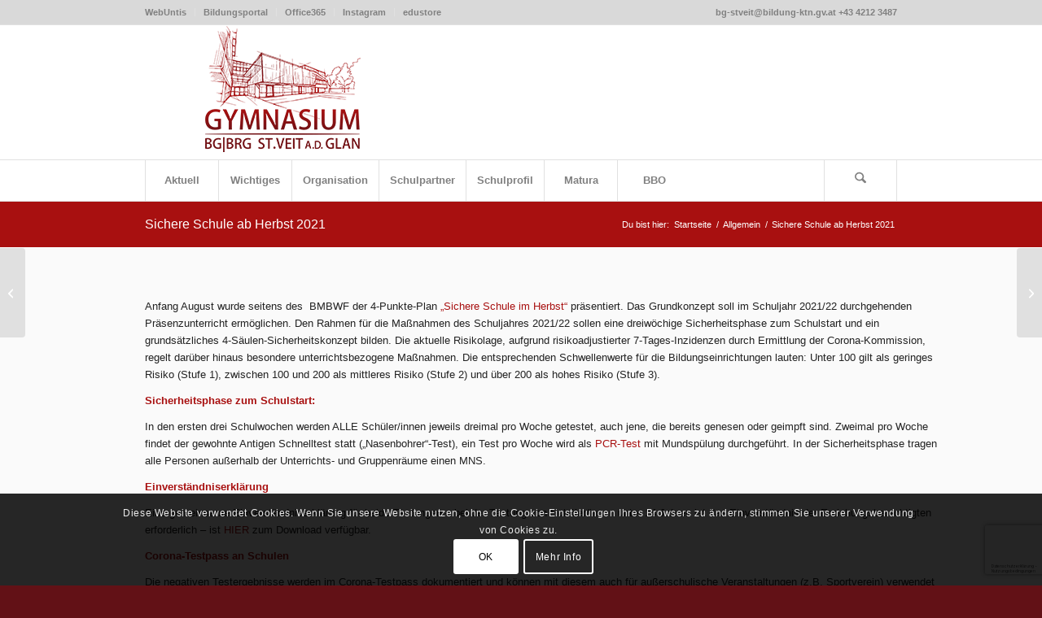

--- FILE ---
content_type: text/html; charset=utf-8
request_url: https://www.google.com/recaptcha/api2/anchor?ar=1&k=6LfW6GIqAAAAAEUwt-RZbjgzzjTT8pdT5TqOFLry&co=aHR0cHM6Ly93d3cuZ3ltc3R2ZWl0LmF0OjQ0Mw..&hl=de&v=PoyoqOPhxBO7pBk68S4YbpHZ&size=invisible&anchor-ms=20000&execute-ms=30000&cb=yutpbttki2bh
body_size: 48760
content:
<!DOCTYPE HTML><html dir="ltr" lang="de"><head><meta http-equiv="Content-Type" content="text/html; charset=UTF-8">
<meta http-equiv="X-UA-Compatible" content="IE=edge">
<title>reCAPTCHA</title>
<style type="text/css">
/* cyrillic-ext */
@font-face {
  font-family: 'Roboto';
  font-style: normal;
  font-weight: 400;
  font-stretch: 100%;
  src: url(//fonts.gstatic.com/s/roboto/v48/KFO7CnqEu92Fr1ME7kSn66aGLdTylUAMa3GUBHMdazTgWw.woff2) format('woff2');
  unicode-range: U+0460-052F, U+1C80-1C8A, U+20B4, U+2DE0-2DFF, U+A640-A69F, U+FE2E-FE2F;
}
/* cyrillic */
@font-face {
  font-family: 'Roboto';
  font-style: normal;
  font-weight: 400;
  font-stretch: 100%;
  src: url(//fonts.gstatic.com/s/roboto/v48/KFO7CnqEu92Fr1ME7kSn66aGLdTylUAMa3iUBHMdazTgWw.woff2) format('woff2');
  unicode-range: U+0301, U+0400-045F, U+0490-0491, U+04B0-04B1, U+2116;
}
/* greek-ext */
@font-face {
  font-family: 'Roboto';
  font-style: normal;
  font-weight: 400;
  font-stretch: 100%;
  src: url(//fonts.gstatic.com/s/roboto/v48/KFO7CnqEu92Fr1ME7kSn66aGLdTylUAMa3CUBHMdazTgWw.woff2) format('woff2');
  unicode-range: U+1F00-1FFF;
}
/* greek */
@font-face {
  font-family: 'Roboto';
  font-style: normal;
  font-weight: 400;
  font-stretch: 100%;
  src: url(//fonts.gstatic.com/s/roboto/v48/KFO7CnqEu92Fr1ME7kSn66aGLdTylUAMa3-UBHMdazTgWw.woff2) format('woff2');
  unicode-range: U+0370-0377, U+037A-037F, U+0384-038A, U+038C, U+038E-03A1, U+03A3-03FF;
}
/* math */
@font-face {
  font-family: 'Roboto';
  font-style: normal;
  font-weight: 400;
  font-stretch: 100%;
  src: url(//fonts.gstatic.com/s/roboto/v48/KFO7CnqEu92Fr1ME7kSn66aGLdTylUAMawCUBHMdazTgWw.woff2) format('woff2');
  unicode-range: U+0302-0303, U+0305, U+0307-0308, U+0310, U+0312, U+0315, U+031A, U+0326-0327, U+032C, U+032F-0330, U+0332-0333, U+0338, U+033A, U+0346, U+034D, U+0391-03A1, U+03A3-03A9, U+03B1-03C9, U+03D1, U+03D5-03D6, U+03F0-03F1, U+03F4-03F5, U+2016-2017, U+2034-2038, U+203C, U+2040, U+2043, U+2047, U+2050, U+2057, U+205F, U+2070-2071, U+2074-208E, U+2090-209C, U+20D0-20DC, U+20E1, U+20E5-20EF, U+2100-2112, U+2114-2115, U+2117-2121, U+2123-214F, U+2190, U+2192, U+2194-21AE, U+21B0-21E5, U+21F1-21F2, U+21F4-2211, U+2213-2214, U+2216-22FF, U+2308-230B, U+2310, U+2319, U+231C-2321, U+2336-237A, U+237C, U+2395, U+239B-23B7, U+23D0, U+23DC-23E1, U+2474-2475, U+25AF, U+25B3, U+25B7, U+25BD, U+25C1, U+25CA, U+25CC, U+25FB, U+266D-266F, U+27C0-27FF, U+2900-2AFF, U+2B0E-2B11, U+2B30-2B4C, U+2BFE, U+3030, U+FF5B, U+FF5D, U+1D400-1D7FF, U+1EE00-1EEFF;
}
/* symbols */
@font-face {
  font-family: 'Roboto';
  font-style: normal;
  font-weight: 400;
  font-stretch: 100%;
  src: url(//fonts.gstatic.com/s/roboto/v48/KFO7CnqEu92Fr1ME7kSn66aGLdTylUAMaxKUBHMdazTgWw.woff2) format('woff2');
  unicode-range: U+0001-000C, U+000E-001F, U+007F-009F, U+20DD-20E0, U+20E2-20E4, U+2150-218F, U+2190, U+2192, U+2194-2199, U+21AF, U+21E6-21F0, U+21F3, U+2218-2219, U+2299, U+22C4-22C6, U+2300-243F, U+2440-244A, U+2460-24FF, U+25A0-27BF, U+2800-28FF, U+2921-2922, U+2981, U+29BF, U+29EB, U+2B00-2BFF, U+4DC0-4DFF, U+FFF9-FFFB, U+10140-1018E, U+10190-1019C, U+101A0, U+101D0-101FD, U+102E0-102FB, U+10E60-10E7E, U+1D2C0-1D2D3, U+1D2E0-1D37F, U+1F000-1F0FF, U+1F100-1F1AD, U+1F1E6-1F1FF, U+1F30D-1F30F, U+1F315, U+1F31C, U+1F31E, U+1F320-1F32C, U+1F336, U+1F378, U+1F37D, U+1F382, U+1F393-1F39F, U+1F3A7-1F3A8, U+1F3AC-1F3AF, U+1F3C2, U+1F3C4-1F3C6, U+1F3CA-1F3CE, U+1F3D4-1F3E0, U+1F3ED, U+1F3F1-1F3F3, U+1F3F5-1F3F7, U+1F408, U+1F415, U+1F41F, U+1F426, U+1F43F, U+1F441-1F442, U+1F444, U+1F446-1F449, U+1F44C-1F44E, U+1F453, U+1F46A, U+1F47D, U+1F4A3, U+1F4B0, U+1F4B3, U+1F4B9, U+1F4BB, U+1F4BF, U+1F4C8-1F4CB, U+1F4D6, U+1F4DA, U+1F4DF, U+1F4E3-1F4E6, U+1F4EA-1F4ED, U+1F4F7, U+1F4F9-1F4FB, U+1F4FD-1F4FE, U+1F503, U+1F507-1F50B, U+1F50D, U+1F512-1F513, U+1F53E-1F54A, U+1F54F-1F5FA, U+1F610, U+1F650-1F67F, U+1F687, U+1F68D, U+1F691, U+1F694, U+1F698, U+1F6AD, U+1F6B2, U+1F6B9-1F6BA, U+1F6BC, U+1F6C6-1F6CF, U+1F6D3-1F6D7, U+1F6E0-1F6EA, U+1F6F0-1F6F3, U+1F6F7-1F6FC, U+1F700-1F7FF, U+1F800-1F80B, U+1F810-1F847, U+1F850-1F859, U+1F860-1F887, U+1F890-1F8AD, U+1F8B0-1F8BB, U+1F8C0-1F8C1, U+1F900-1F90B, U+1F93B, U+1F946, U+1F984, U+1F996, U+1F9E9, U+1FA00-1FA6F, U+1FA70-1FA7C, U+1FA80-1FA89, U+1FA8F-1FAC6, U+1FACE-1FADC, U+1FADF-1FAE9, U+1FAF0-1FAF8, U+1FB00-1FBFF;
}
/* vietnamese */
@font-face {
  font-family: 'Roboto';
  font-style: normal;
  font-weight: 400;
  font-stretch: 100%;
  src: url(//fonts.gstatic.com/s/roboto/v48/KFO7CnqEu92Fr1ME7kSn66aGLdTylUAMa3OUBHMdazTgWw.woff2) format('woff2');
  unicode-range: U+0102-0103, U+0110-0111, U+0128-0129, U+0168-0169, U+01A0-01A1, U+01AF-01B0, U+0300-0301, U+0303-0304, U+0308-0309, U+0323, U+0329, U+1EA0-1EF9, U+20AB;
}
/* latin-ext */
@font-face {
  font-family: 'Roboto';
  font-style: normal;
  font-weight: 400;
  font-stretch: 100%;
  src: url(//fonts.gstatic.com/s/roboto/v48/KFO7CnqEu92Fr1ME7kSn66aGLdTylUAMa3KUBHMdazTgWw.woff2) format('woff2');
  unicode-range: U+0100-02BA, U+02BD-02C5, U+02C7-02CC, U+02CE-02D7, U+02DD-02FF, U+0304, U+0308, U+0329, U+1D00-1DBF, U+1E00-1E9F, U+1EF2-1EFF, U+2020, U+20A0-20AB, U+20AD-20C0, U+2113, U+2C60-2C7F, U+A720-A7FF;
}
/* latin */
@font-face {
  font-family: 'Roboto';
  font-style: normal;
  font-weight: 400;
  font-stretch: 100%;
  src: url(//fonts.gstatic.com/s/roboto/v48/KFO7CnqEu92Fr1ME7kSn66aGLdTylUAMa3yUBHMdazQ.woff2) format('woff2');
  unicode-range: U+0000-00FF, U+0131, U+0152-0153, U+02BB-02BC, U+02C6, U+02DA, U+02DC, U+0304, U+0308, U+0329, U+2000-206F, U+20AC, U+2122, U+2191, U+2193, U+2212, U+2215, U+FEFF, U+FFFD;
}
/* cyrillic-ext */
@font-face {
  font-family: 'Roboto';
  font-style: normal;
  font-weight: 500;
  font-stretch: 100%;
  src: url(//fonts.gstatic.com/s/roboto/v48/KFO7CnqEu92Fr1ME7kSn66aGLdTylUAMa3GUBHMdazTgWw.woff2) format('woff2');
  unicode-range: U+0460-052F, U+1C80-1C8A, U+20B4, U+2DE0-2DFF, U+A640-A69F, U+FE2E-FE2F;
}
/* cyrillic */
@font-face {
  font-family: 'Roboto';
  font-style: normal;
  font-weight: 500;
  font-stretch: 100%;
  src: url(//fonts.gstatic.com/s/roboto/v48/KFO7CnqEu92Fr1ME7kSn66aGLdTylUAMa3iUBHMdazTgWw.woff2) format('woff2');
  unicode-range: U+0301, U+0400-045F, U+0490-0491, U+04B0-04B1, U+2116;
}
/* greek-ext */
@font-face {
  font-family: 'Roboto';
  font-style: normal;
  font-weight: 500;
  font-stretch: 100%;
  src: url(//fonts.gstatic.com/s/roboto/v48/KFO7CnqEu92Fr1ME7kSn66aGLdTylUAMa3CUBHMdazTgWw.woff2) format('woff2');
  unicode-range: U+1F00-1FFF;
}
/* greek */
@font-face {
  font-family: 'Roboto';
  font-style: normal;
  font-weight: 500;
  font-stretch: 100%;
  src: url(//fonts.gstatic.com/s/roboto/v48/KFO7CnqEu92Fr1ME7kSn66aGLdTylUAMa3-UBHMdazTgWw.woff2) format('woff2');
  unicode-range: U+0370-0377, U+037A-037F, U+0384-038A, U+038C, U+038E-03A1, U+03A3-03FF;
}
/* math */
@font-face {
  font-family: 'Roboto';
  font-style: normal;
  font-weight: 500;
  font-stretch: 100%;
  src: url(//fonts.gstatic.com/s/roboto/v48/KFO7CnqEu92Fr1ME7kSn66aGLdTylUAMawCUBHMdazTgWw.woff2) format('woff2');
  unicode-range: U+0302-0303, U+0305, U+0307-0308, U+0310, U+0312, U+0315, U+031A, U+0326-0327, U+032C, U+032F-0330, U+0332-0333, U+0338, U+033A, U+0346, U+034D, U+0391-03A1, U+03A3-03A9, U+03B1-03C9, U+03D1, U+03D5-03D6, U+03F0-03F1, U+03F4-03F5, U+2016-2017, U+2034-2038, U+203C, U+2040, U+2043, U+2047, U+2050, U+2057, U+205F, U+2070-2071, U+2074-208E, U+2090-209C, U+20D0-20DC, U+20E1, U+20E5-20EF, U+2100-2112, U+2114-2115, U+2117-2121, U+2123-214F, U+2190, U+2192, U+2194-21AE, U+21B0-21E5, U+21F1-21F2, U+21F4-2211, U+2213-2214, U+2216-22FF, U+2308-230B, U+2310, U+2319, U+231C-2321, U+2336-237A, U+237C, U+2395, U+239B-23B7, U+23D0, U+23DC-23E1, U+2474-2475, U+25AF, U+25B3, U+25B7, U+25BD, U+25C1, U+25CA, U+25CC, U+25FB, U+266D-266F, U+27C0-27FF, U+2900-2AFF, U+2B0E-2B11, U+2B30-2B4C, U+2BFE, U+3030, U+FF5B, U+FF5D, U+1D400-1D7FF, U+1EE00-1EEFF;
}
/* symbols */
@font-face {
  font-family: 'Roboto';
  font-style: normal;
  font-weight: 500;
  font-stretch: 100%;
  src: url(//fonts.gstatic.com/s/roboto/v48/KFO7CnqEu92Fr1ME7kSn66aGLdTylUAMaxKUBHMdazTgWw.woff2) format('woff2');
  unicode-range: U+0001-000C, U+000E-001F, U+007F-009F, U+20DD-20E0, U+20E2-20E4, U+2150-218F, U+2190, U+2192, U+2194-2199, U+21AF, U+21E6-21F0, U+21F3, U+2218-2219, U+2299, U+22C4-22C6, U+2300-243F, U+2440-244A, U+2460-24FF, U+25A0-27BF, U+2800-28FF, U+2921-2922, U+2981, U+29BF, U+29EB, U+2B00-2BFF, U+4DC0-4DFF, U+FFF9-FFFB, U+10140-1018E, U+10190-1019C, U+101A0, U+101D0-101FD, U+102E0-102FB, U+10E60-10E7E, U+1D2C0-1D2D3, U+1D2E0-1D37F, U+1F000-1F0FF, U+1F100-1F1AD, U+1F1E6-1F1FF, U+1F30D-1F30F, U+1F315, U+1F31C, U+1F31E, U+1F320-1F32C, U+1F336, U+1F378, U+1F37D, U+1F382, U+1F393-1F39F, U+1F3A7-1F3A8, U+1F3AC-1F3AF, U+1F3C2, U+1F3C4-1F3C6, U+1F3CA-1F3CE, U+1F3D4-1F3E0, U+1F3ED, U+1F3F1-1F3F3, U+1F3F5-1F3F7, U+1F408, U+1F415, U+1F41F, U+1F426, U+1F43F, U+1F441-1F442, U+1F444, U+1F446-1F449, U+1F44C-1F44E, U+1F453, U+1F46A, U+1F47D, U+1F4A3, U+1F4B0, U+1F4B3, U+1F4B9, U+1F4BB, U+1F4BF, U+1F4C8-1F4CB, U+1F4D6, U+1F4DA, U+1F4DF, U+1F4E3-1F4E6, U+1F4EA-1F4ED, U+1F4F7, U+1F4F9-1F4FB, U+1F4FD-1F4FE, U+1F503, U+1F507-1F50B, U+1F50D, U+1F512-1F513, U+1F53E-1F54A, U+1F54F-1F5FA, U+1F610, U+1F650-1F67F, U+1F687, U+1F68D, U+1F691, U+1F694, U+1F698, U+1F6AD, U+1F6B2, U+1F6B9-1F6BA, U+1F6BC, U+1F6C6-1F6CF, U+1F6D3-1F6D7, U+1F6E0-1F6EA, U+1F6F0-1F6F3, U+1F6F7-1F6FC, U+1F700-1F7FF, U+1F800-1F80B, U+1F810-1F847, U+1F850-1F859, U+1F860-1F887, U+1F890-1F8AD, U+1F8B0-1F8BB, U+1F8C0-1F8C1, U+1F900-1F90B, U+1F93B, U+1F946, U+1F984, U+1F996, U+1F9E9, U+1FA00-1FA6F, U+1FA70-1FA7C, U+1FA80-1FA89, U+1FA8F-1FAC6, U+1FACE-1FADC, U+1FADF-1FAE9, U+1FAF0-1FAF8, U+1FB00-1FBFF;
}
/* vietnamese */
@font-face {
  font-family: 'Roboto';
  font-style: normal;
  font-weight: 500;
  font-stretch: 100%;
  src: url(//fonts.gstatic.com/s/roboto/v48/KFO7CnqEu92Fr1ME7kSn66aGLdTylUAMa3OUBHMdazTgWw.woff2) format('woff2');
  unicode-range: U+0102-0103, U+0110-0111, U+0128-0129, U+0168-0169, U+01A0-01A1, U+01AF-01B0, U+0300-0301, U+0303-0304, U+0308-0309, U+0323, U+0329, U+1EA0-1EF9, U+20AB;
}
/* latin-ext */
@font-face {
  font-family: 'Roboto';
  font-style: normal;
  font-weight: 500;
  font-stretch: 100%;
  src: url(//fonts.gstatic.com/s/roboto/v48/KFO7CnqEu92Fr1ME7kSn66aGLdTylUAMa3KUBHMdazTgWw.woff2) format('woff2');
  unicode-range: U+0100-02BA, U+02BD-02C5, U+02C7-02CC, U+02CE-02D7, U+02DD-02FF, U+0304, U+0308, U+0329, U+1D00-1DBF, U+1E00-1E9F, U+1EF2-1EFF, U+2020, U+20A0-20AB, U+20AD-20C0, U+2113, U+2C60-2C7F, U+A720-A7FF;
}
/* latin */
@font-face {
  font-family: 'Roboto';
  font-style: normal;
  font-weight: 500;
  font-stretch: 100%;
  src: url(//fonts.gstatic.com/s/roboto/v48/KFO7CnqEu92Fr1ME7kSn66aGLdTylUAMa3yUBHMdazQ.woff2) format('woff2');
  unicode-range: U+0000-00FF, U+0131, U+0152-0153, U+02BB-02BC, U+02C6, U+02DA, U+02DC, U+0304, U+0308, U+0329, U+2000-206F, U+20AC, U+2122, U+2191, U+2193, U+2212, U+2215, U+FEFF, U+FFFD;
}
/* cyrillic-ext */
@font-face {
  font-family: 'Roboto';
  font-style: normal;
  font-weight: 900;
  font-stretch: 100%;
  src: url(//fonts.gstatic.com/s/roboto/v48/KFO7CnqEu92Fr1ME7kSn66aGLdTylUAMa3GUBHMdazTgWw.woff2) format('woff2');
  unicode-range: U+0460-052F, U+1C80-1C8A, U+20B4, U+2DE0-2DFF, U+A640-A69F, U+FE2E-FE2F;
}
/* cyrillic */
@font-face {
  font-family: 'Roboto';
  font-style: normal;
  font-weight: 900;
  font-stretch: 100%;
  src: url(//fonts.gstatic.com/s/roboto/v48/KFO7CnqEu92Fr1ME7kSn66aGLdTylUAMa3iUBHMdazTgWw.woff2) format('woff2');
  unicode-range: U+0301, U+0400-045F, U+0490-0491, U+04B0-04B1, U+2116;
}
/* greek-ext */
@font-face {
  font-family: 'Roboto';
  font-style: normal;
  font-weight: 900;
  font-stretch: 100%;
  src: url(//fonts.gstatic.com/s/roboto/v48/KFO7CnqEu92Fr1ME7kSn66aGLdTylUAMa3CUBHMdazTgWw.woff2) format('woff2');
  unicode-range: U+1F00-1FFF;
}
/* greek */
@font-face {
  font-family: 'Roboto';
  font-style: normal;
  font-weight: 900;
  font-stretch: 100%;
  src: url(//fonts.gstatic.com/s/roboto/v48/KFO7CnqEu92Fr1ME7kSn66aGLdTylUAMa3-UBHMdazTgWw.woff2) format('woff2');
  unicode-range: U+0370-0377, U+037A-037F, U+0384-038A, U+038C, U+038E-03A1, U+03A3-03FF;
}
/* math */
@font-face {
  font-family: 'Roboto';
  font-style: normal;
  font-weight: 900;
  font-stretch: 100%;
  src: url(//fonts.gstatic.com/s/roboto/v48/KFO7CnqEu92Fr1ME7kSn66aGLdTylUAMawCUBHMdazTgWw.woff2) format('woff2');
  unicode-range: U+0302-0303, U+0305, U+0307-0308, U+0310, U+0312, U+0315, U+031A, U+0326-0327, U+032C, U+032F-0330, U+0332-0333, U+0338, U+033A, U+0346, U+034D, U+0391-03A1, U+03A3-03A9, U+03B1-03C9, U+03D1, U+03D5-03D6, U+03F0-03F1, U+03F4-03F5, U+2016-2017, U+2034-2038, U+203C, U+2040, U+2043, U+2047, U+2050, U+2057, U+205F, U+2070-2071, U+2074-208E, U+2090-209C, U+20D0-20DC, U+20E1, U+20E5-20EF, U+2100-2112, U+2114-2115, U+2117-2121, U+2123-214F, U+2190, U+2192, U+2194-21AE, U+21B0-21E5, U+21F1-21F2, U+21F4-2211, U+2213-2214, U+2216-22FF, U+2308-230B, U+2310, U+2319, U+231C-2321, U+2336-237A, U+237C, U+2395, U+239B-23B7, U+23D0, U+23DC-23E1, U+2474-2475, U+25AF, U+25B3, U+25B7, U+25BD, U+25C1, U+25CA, U+25CC, U+25FB, U+266D-266F, U+27C0-27FF, U+2900-2AFF, U+2B0E-2B11, U+2B30-2B4C, U+2BFE, U+3030, U+FF5B, U+FF5D, U+1D400-1D7FF, U+1EE00-1EEFF;
}
/* symbols */
@font-face {
  font-family: 'Roboto';
  font-style: normal;
  font-weight: 900;
  font-stretch: 100%;
  src: url(//fonts.gstatic.com/s/roboto/v48/KFO7CnqEu92Fr1ME7kSn66aGLdTylUAMaxKUBHMdazTgWw.woff2) format('woff2');
  unicode-range: U+0001-000C, U+000E-001F, U+007F-009F, U+20DD-20E0, U+20E2-20E4, U+2150-218F, U+2190, U+2192, U+2194-2199, U+21AF, U+21E6-21F0, U+21F3, U+2218-2219, U+2299, U+22C4-22C6, U+2300-243F, U+2440-244A, U+2460-24FF, U+25A0-27BF, U+2800-28FF, U+2921-2922, U+2981, U+29BF, U+29EB, U+2B00-2BFF, U+4DC0-4DFF, U+FFF9-FFFB, U+10140-1018E, U+10190-1019C, U+101A0, U+101D0-101FD, U+102E0-102FB, U+10E60-10E7E, U+1D2C0-1D2D3, U+1D2E0-1D37F, U+1F000-1F0FF, U+1F100-1F1AD, U+1F1E6-1F1FF, U+1F30D-1F30F, U+1F315, U+1F31C, U+1F31E, U+1F320-1F32C, U+1F336, U+1F378, U+1F37D, U+1F382, U+1F393-1F39F, U+1F3A7-1F3A8, U+1F3AC-1F3AF, U+1F3C2, U+1F3C4-1F3C6, U+1F3CA-1F3CE, U+1F3D4-1F3E0, U+1F3ED, U+1F3F1-1F3F3, U+1F3F5-1F3F7, U+1F408, U+1F415, U+1F41F, U+1F426, U+1F43F, U+1F441-1F442, U+1F444, U+1F446-1F449, U+1F44C-1F44E, U+1F453, U+1F46A, U+1F47D, U+1F4A3, U+1F4B0, U+1F4B3, U+1F4B9, U+1F4BB, U+1F4BF, U+1F4C8-1F4CB, U+1F4D6, U+1F4DA, U+1F4DF, U+1F4E3-1F4E6, U+1F4EA-1F4ED, U+1F4F7, U+1F4F9-1F4FB, U+1F4FD-1F4FE, U+1F503, U+1F507-1F50B, U+1F50D, U+1F512-1F513, U+1F53E-1F54A, U+1F54F-1F5FA, U+1F610, U+1F650-1F67F, U+1F687, U+1F68D, U+1F691, U+1F694, U+1F698, U+1F6AD, U+1F6B2, U+1F6B9-1F6BA, U+1F6BC, U+1F6C6-1F6CF, U+1F6D3-1F6D7, U+1F6E0-1F6EA, U+1F6F0-1F6F3, U+1F6F7-1F6FC, U+1F700-1F7FF, U+1F800-1F80B, U+1F810-1F847, U+1F850-1F859, U+1F860-1F887, U+1F890-1F8AD, U+1F8B0-1F8BB, U+1F8C0-1F8C1, U+1F900-1F90B, U+1F93B, U+1F946, U+1F984, U+1F996, U+1F9E9, U+1FA00-1FA6F, U+1FA70-1FA7C, U+1FA80-1FA89, U+1FA8F-1FAC6, U+1FACE-1FADC, U+1FADF-1FAE9, U+1FAF0-1FAF8, U+1FB00-1FBFF;
}
/* vietnamese */
@font-face {
  font-family: 'Roboto';
  font-style: normal;
  font-weight: 900;
  font-stretch: 100%;
  src: url(//fonts.gstatic.com/s/roboto/v48/KFO7CnqEu92Fr1ME7kSn66aGLdTylUAMa3OUBHMdazTgWw.woff2) format('woff2');
  unicode-range: U+0102-0103, U+0110-0111, U+0128-0129, U+0168-0169, U+01A0-01A1, U+01AF-01B0, U+0300-0301, U+0303-0304, U+0308-0309, U+0323, U+0329, U+1EA0-1EF9, U+20AB;
}
/* latin-ext */
@font-face {
  font-family: 'Roboto';
  font-style: normal;
  font-weight: 900;
  font-stretch: 100%;
  src: url(//fonts.gstatic.com/s/roboto/v48/KFO7CnqEu92Fr1ME7kSn66aGLdTylUAMa3KUBHMdazTgWw.woff2) format('woff2');
  unicode-range: U+0100-02BA, U+02BD-02C5, U+02C7-02CC, U+02CE-02D7, U+02DD-02FF, U+0304, U+0308, U+0329, U+1D00-1DBF, U+1E00-1E9F, U+1EF2-1EFF, U+2020, U+20A0-20AB, U+20AD-20C0, U+2113, U+2C60-2C7F, U+A720-A7FF;
}
/* latin */
@font-face {
  font-family: 'Roboto';
  font-style: normal;
  font-weight: 900;
  font-stretch: 100%;
  src: url(//fonts.gstatic.com/s/roboto/v48/KFO7CnqEu92Fr1ME7kSn66aGLdTylUAMa3yUBHMdazQ.woff2) format('woff2');
  unicode-range: U+0000-00FF, U+0131, U+0152-0153, U+02BB-02BC, U+02C6, U+02DA, U+02DC, U+0304, U+0308, U+0329, U+2000-206F, U+20AC, U+2122, U+2191, U+2193, U+2212, U+2215, U+FEFF, U+FFFD;
}

</style>
<link rel="stylesheet" type="text/css" href="https://www.gstatic.com/recaptcha/releases/PoyoqOPhxBO7pBk68S4YbpHZ/styles__ltr.css">
<script nonce="QRwp61mdR88grrtEq9sZZw" type="text/javascript">window['__recaptcha_api'] = 'https://www.google.com/recaptcha/api2/';</script>
<script type="text/javascript" src="https://www.gstatic.com/recaptcha/releases/PoyoqOPhxBO7pBk68S4YbpHZ/recaptcha__de.js" nonce="QRwp61mdR88grrtEq9sZZw">
      
    </script></head>
<body><div id="rc-anchor-alert" class="rc-anchor-alert"></div>
<input type="hidden" id="recaptcha-token" value="[base64]">
<script type="text/javascript" nonce="QRwp61mdR88grrtEq9sZZw">
      recaptcha.anchor.Main.init("[\x22ainput\x22,[\x22bgdata\x22,\x22\x22,\[base64]/[base64]/[base64]/[base64]/[base64]/[base64]/[base64]/[base64]/[base64]/[base64]\\u003d\x22,\[base64]\\u003d\x22,\x22f0I4woRMflZ3wp7DmsO/w6LDvR0xwolWZiMWwotSw5/CiBxqwptHMMKzwp3CtMOyw4onw7lvFMObwqbDmsKLJcOxwqbDrWHDijPCq8Oawp/DvgcsPwZSwp/DngLDlcKUAwHCvjhDw5vDrxjCrCIWw5RZwqHDjMOgwpZkwrbCsAHDs8OBwr0yKjMvwrklEsKPw7zCvnXDnkXCsh7CrsOuw4F7wpfDkMKHwqHCrTFgdMORwo3DtMKRwowUDHzDsMOhwrAtQcKsw4HClsO9w6nDpcK4w67DjSHDhcKVwoJFw7p/w5IgN8OJXcK2wp9eIcKSw7LCk8Ojw5Y/UxMWQB7Du2zCulXDgmvCgEsEcsKwcMOeDcKkfSNfw78MKA3CnzXCk8OfMsK3w7jCimZSwrdsIsODF8K/[base64]/Cn8OqI0zCsHIRwrY0w57ChMKew5NwH8OEwpcnUj/CvcO/wpR6CTPDhl9Zw5/CgMOWw4PCkWrDslHDqsKHwrIww4EERzIbwrfCmyPChcKQwoNmw6HDo8OTbMOAw6Vpwohkwp/DlFvDsMOSE1DDp8Ocw6nDvcOnUsKNw41Aw60lRWFgFj9SBUbDoV1FwqgKw4PDiMKDw6vDhsOFCMOEwpszT8KKd8Kzw6fCtEFMHDDCiyvDu2jDu8K5w7LDqsONwpJYw6ImRj/DmCXConDCtDjDlMOkw7FbFMKTwqdLZcKqHMOGWMO6w7XClMKmw6R7wocVw73DrxwRw68LwrXDoQhUU8OtQcO1w5bDvMOhcjQlwozDrDN+XDlqAArDm8KeZcKBSAUTf8ODdMK3wovDocOww6DDucKbTU3CoMOgdMOgw4PDtMOLVWLDn208w7PDosKhVA/CtcOBw5jDv1nCssOwU8Oce8O1SsKww6nDnMOBDsOiw45aw7puesOLw45rw6czS31Lwp1Vw6DDsMOzwp1ewofCiMOlwo1Fw7vDjVDCl8O0wrjDhmUySsKlwqjDrnRtw4pYXMOcw5cpLMKFEQ5dw581QcOdOxEiw5A/[base64]/Dmnkzwod3IRrDpmjDjcOvw4YDwrdcw5pNNcKFwpFNGsK9wpUKXGY8w5DDuMOkAcOnQD0cwqVEW8KwwppTICdaw7XDrcOQw78NZUnCisO/KcKDwoXCt8Kkw5LDqRXDs8KQCSLDmX3CoVLDrxVOJsKXwovCqQjCt1IYQlLDrRAnw6PDisO7DXMVw68KwrQYwrbDncOnw4Edw6MiwojDsMKJCMOeesKLGcKcwrTCn8KZwrltecKudm5fw6zCh8KlMnhQCV5VOXRdw5HComgEIig/SEfDsQnDgSnDqHsOw7zDlQM4w77CuTvCscOrw5IjXREWDcKgCWnDnMKIwrEpbA7ChV4Ww67DssO+RcOtMwHDmA8Qw6o4wrYjB8ObCcO/w4nCq8OvwrpSERBqannDoRrDrw3Dl8OPw7McZMO+wqvDsHEaE1vCoBjDn8KfwqbDkxoiw4DChcO0MMOuHhQuwq7DlmEfwpBHZsO7wqnCg1nCnMKWwrhvJ8OHw6zChwnDomjDsMKoHxxRwoM/HkF9bMKGwpsRGwXCsMOswrIew5PCiMKVaic1woBXwrPDp8K+WyRhW8K6FGRiwoM/wpLDo25/[base64]/ChRUiW3zCkANGwp3DhMOQw7PCsS80w77DqsOVw5LCkiYfN8KDwoFRwodKOsOcByDCpMO3GcKXBlzDlsKpwqINw4siIcKBw7zDjzhxw67DkcODcy/Ciz9gw5B2w5vCpsKGw5s1woTDjUEKw5whw7oYcFTCqsOnDsOwEMOoKMKZU8KxOSdYbw5QbyrCpcOEw7LCiGRYwpw8wonCo8O6csKnw5fCsisfwqRHUnPCmX3DhwYXwqgnL2PDthYNwr9rw4lIIcKgPGQSw4koaMO6HUQhwqZqw5PDjWk6w5V6w4RCw7/CnhtyBjh6G8KBbsK2GcKaUUkhcMOJwqLCk8O9w7ADOcKRFsKow7TDs8OBAcObw7jDsXFXEMKwb0YOWsKRwox8TGLDnMKBwoRqY0Vjwot2T8OxwoZmZcOcwprDnlAEXHMVw6cWwpU/N2cdScO2RsKwHEzDi8O2wofChVZ1K8KhbnA/wrvDrsKzOsKJaMKkwqxUwpTCmDQywo0/S3vDrEUAw60UMU/Cm8OEQBVVZ17DnMOAQgzCkxPDmzJCfh1WwozDm23Dr317wpXDtCdnwqtTwrUeFMOOw7dDNWDDjMKvw4BaLi49FsO3w4XDiUkgGgDDuSHCg8O7wqdYw57DqxnDmsOhYcOlwpHDmMO5w7VSw69Ow53DqcOgwptkwpBGwovDt8OgEMOoQ8KtZGg/AsOPw6TCncOmH8Khw5HCoXzDpcK7XSjDosOWMQlgwot1VMOnZMO6B8OsFMK+wojDlwxvwoVmwr8TwoV5w6vDmcKQwonDuEXDk13DqjZVb8OoM8OHwq9Bw5bDhwbDlMO/V8OBw6geahEcw6wzwr4DTsK0w7kZES0Uw4fCsn4Se8OCdG/[base64]/[base64]/wpw7w4sfw5zDtB7ClMKIw6pBwpY+w7M6w4VDJsKTT2rDmcO8wrTDocKYO8KBw6fDhUQkScOMflrDink8ecKEF8Opw6BcUXxOw5Q4worCi8K6T3HDqcKUC8ODBcOaw7zCjyxXc8OvwrFKPlPCtx/CjArDscOfwq9IHmzCksKnwqjDvDpuYcORw43Du8ODZH7DscOPw7QVIG0/[base64]/Sj8Hw6nDjcKJwpVuD8K6w6BzwpkKw7gpB3hBZ8Kxwrp1wpLCm0HDi8KPAkrCijvDlsKRwrBXZm92bFnDoMOVJsKoPMKzVsOCw7g4wrvDtcOeAcOQwpp2CcOXBUPDqTpCw7/CsMOew5gvw7TCisKOwoIrdMKrTMKWT8KadsOhCTHDvidGw7pkw7rDizl5w6nCv8K+wqzDkA0UdcKjw5FFbm0Iwoo5w4lUfcKnSMKLw4/[base64]/YE5YKMKeOjTCvx7CnH4QwpPDl8OLw4XDvBvDm390DiBhQMKhwrQLHsOsw795wpFPc8KjwqnDi8K1w7ptw5bCuSp/EwjCicO/w6pnf8KZw6LDlMKTw7rCtC4RwrU7Ty8DH21Iwp4pwrVLw5wFMMKNS8K7w7rDhWhvH8Olw73DjcOnAFdfw5PCmknCsXjDnS/DpMKJICIeM8O6V8Kww7VRw63DmirClsK4wqnCi8KKw4lTZVQcLMORHBjDjsK5J3x6w7ADwr/CtsKEw6PCg8KEwpTCgwQhw7bCu8K8wpUBwqDDjBlFwozDp8Kzw71vwpUMUcKEE8OTwrLClkF9HRd4wozDh8KewpjCtFvDvVTDuQ/DrHjChg/Cn1YDwqEsVifCicKJw6PCjsOxwpNYQirDiMK8wozDo0sBecORw4PCv2N8wocvWkkSwop5P1LDjyA1w5ZVcQ5xw5PDhgU7wpRtK8KdTQHDm0XCl8O+w7/DtsKlKMKWwpliw6LCpMKdw6clDsOMwprDm8KnB8OtUyXDvMOwGznDh0BMC8KtwrzDhsOac8KWNsKsw4/CnFLCvzXDpgfCvx7CtsOxCRwdw6Vsw4PDosKddDXDmSbCmAQvw7vDqsKtAsKdwoEww7p/wqjCvcOPCsOoTHjDisKSw4/[base64]/w7fDph1BG8O0wp7DjDnCrw1/w5TCkXUhwo/[base64]/Co1HDtcO3GcOFwq3CjD/CqjBdXcOGHwpdH8O1w6Btwr4Lw5HDrsOwOHVgw4bCnHDDvsKAfiRkw4rClD7Cq8O3w7jDrQzCizlgUXHCmnduDMOuw7zCry3Dt8K5FS7DrUBLLVYDCcKCbz7DpsOjwr01wo4Mw5sPAsO/woLCtMO2w7vDmB/[base64]/CgcOqw5ZZQ2p8w51lw5JEwrLDkTzCocKnw60uw6Zyw43DuXQFZ23DmyPCimF7OysZUcKyw79mYMOXwqTCscKXDMKpwqHCpcKpHz1oQS/Dj8OJwrIbOCnCok0IHjweJcObDmbCo8Kdw64mbhJpQifDqMKBDsKmGsOQwoXDj8OFXWjDsXTCgT4Vw6rCkcOXZmfCuyAZZGTDmy8nw6soN8OPBh/DlzHDvcK2djouNXjCtRoow7oAeUEAw4tYwq8WSVPDrcOXwpjCu1ESS8KnN8KhSMOFWW4AFsKLHsKqwrBmw6LCqjtyGjrDoB0yCMKgIE1/DigIRXcZKzfCom/DqlHDmggtw6YRwqpTSMK2SnpoKcOgw6bCocO7w6nCn0JIw7UAGsKZQ8OnXnvCiHRaw7BcD0nDthrCt8OCw6fCin4mVDDDtyVeOsO1wphbFxc/T29oeXxEElzDolbCpsKtVTXDjjzCnCrCtS3Co03DiDrCpmrDgsOtCMK5JEjDr8KYYmURAjRxYhnCpW1selJENMKyw4/DjMKSO8OoRsKTKMKvVGtVd3kmwpfCv8K0Y2d4w43CoEPCpMOvw43DvXHCsF1EwohHwrojGMKAwp7Dv1w0worDgkbCj8KbDsOAw7o+CsKVaTQnJMKPw7xEwpvDlh/DhMOlw4LDjsOdwog+w4XCuHDDtMK+EcKBw5fCjcOKwrTCgXXChHtfaVPClSAywqwww5PCqxXDssKDw4/[base64]/GXXDpcOzCDl/wojCqjnChsOUwoMuSzPDn8O9DHnCu8OnBlwZX8KPLcOUw6BAZXjDisOwwq3DohLCtcKoaMKKWsO8XMOmXXQ6EMK3w7fDqUUow54ODE7CrkvDuR3Du8OvFzlBw7PDh8O9w63DvcOAwr8QwooZw79dw5Jxwqg2wpfDs8K4w7F8wodvcjTDj8KowqIDwr5qw6BKHcO/CsO7w4TCscOMw6EaB1nCqMOWw5/CvmXDu8Kqw7nClMOlwrIOdcOyZ8KEbMOVXMKAw6gVYsOKeSt0w4fDmD1vw4MAw5/DmATDgMOhXcOWBhXDgcKtw7TDgQFzwowZGUN5w4gGdMKGEMO4woB2PwhSwqlmH13Chm9yNsKFcBE+UsK8w4/CqA9AYsK4T8KvZ8OMExLDsHvDl8OAwoLCrcK4woXCrMOxVcKnwqIFCsKNwqk6wqfCpQ45wqxqw57DpS/DgCUKXcOkF8OQFQVIwpIiQMKrDcO7VTV7L1rDs17Cl3DCnkzDtcOqeMKLwrbCu1whwosrTsOVUjfCi8KTw790eAgzwrgewptbKsKqw5YlAkjCijI0w54ywrIyDkkPw4vDs8KTR3/CvQrCnsKsXMOiJsKtLVVWUsKYwpHCj8KHwrYzGsK2w5xnNxwDUiTCjMKLwoYhwoEaKsKWw4Q4FFt8JgDDqzVJwojCuMK1wo3Chnt9w4I7SDjCrcKDYXtowqzCoMKqTiNBHEnDmcOnw64gw43DpMKZViY+wpQcD8O1cMKUHVnDixtMw7BEw4nCvMKnOsOAVjo/w7bCtTs0w5vDu8OcwrzCvWQ3SQrClMKiw6ZmCTJmZsKUUC8pw4N9wqAnQE/DisOTAcK9woBNw6xWwpM1w4pWwrxww7LDrEvCoTgoMMOuLSEaX8OAEMOmVC/[base64]/DuUk/wqTCmsKpwqU/NcKCw7htO8OQwossbcKnw7rCtMOxfcOmQsOzw4LCvWbCvMOBw54YOsOKKMK6IcOJw5XCj8KOH8KzUVXDuBAjw5Znw5DDnsO3OsOgFMODOcOPEHUlWDTCtVzCq8KhADxiw7Ytw5XDqRN/OSrCsB5qWsO2L8Onw7XDpsOVw5fChC/CiVzDuHpcw77DuQXCgMO3w57DnDTDk8KZwp5Aw7VXw5MCwq4eaybCvj/DsXx5w7XCmSN4I8OBw6Y1wpQ4VcKnw4DCtsKVJsKRwo/CpRvCqh7DgXfDssKCdj0OwoosTGANw6PCoVoVRQ7CjcKOTMOWI1XCocORQcOKD8KhFn3CoT3CiMKiOggKUcKNdcKTwrLCrHrDoWBAwofClcOIIMKjw7HCngTDjsORw4XCs8KtPMOdw7bDpBJ6wrcwE8KmwpTDokNnPi/DiikQw6nCmMO+VMOTw77DpcKeLsKWw7JcaMOPS8OnDMK9BDE1wq14w6g/wqtTwp3Chmhnwp50ZUrCrGk7wobDusOKHAIfP1p0VyXDhcO/wrXDmT99w6wiPz5vAFwmwrMvd2coGWkLCBXCrA5Ew7vDiyTCusOxw7HCmnpDAhQlwpLDoFbCvcO7w4Row5Bjw4vDusKkwpw/VizChcKXw4ggwpdxwp/DqMK6w4/[base64]/w6nCtMKKwqrDiyTDrx4/[base64]/Dgw7DuSLCucKjHynChcO8w4vDoX/CjMOPw5rDrFF4wpvChMOkERJlwqAUw6oYUwnCrQFwM8KDwql5worDgg52wpFVJMOtCsKKwpDCt8KzwobCvXsOwqR8wp/CrsORw4TDkEXDnMOjScKGwqPCpXASJVQcKCLCocKQwq1gw6hhwqkLEsKCKcKmwo7DhBjClRsWw71bCEPDqMKHwqhlXGkqfsKlw45LW8OdcBI+w5wtwqtHKRvCg8O3w63Cv8OOHSJ0wqPDlsKIwr7CvD/DqDPDiUnCk8O1w4hiw44yw4HDhTbCsW8wwqkWNXPDtMKEYAfDpsO2b0LCn8OnDcKYcTnCrcK3w5XCjQoyKcOFw5vCg1gcw7FgwozDiyIAw4IOaCJTcsO/wrFrw585wqoYLEEVw483woZOZGEuIMOEwrPCgmZgw6xobDwUQU7DucKew4VUQMOjAcOpDcOlIMKmw7TCtiUPw4jCnsKRLMK4w6xIDMOYXxxLP0NVw7hlwrZaJsODAl/DkQpUccOAw6/[base64]/wojCpcOfDUPCs3fCpzUSFS7CqsO8w7FAwpV1w6FswqJWNh/[base64]/Dk8O0OClqGVwGWcKUPWdVw4l/HMKJw5/[base64]/DUBVTsOkCcKQckkFDjjCkcOmBcKJw4wUE8KOwo5bwp1rwoJhP8KLwqLDpcO4wpsMGsKkZ8O8czbDgcKkw53DosKhwpfCml57G8KFwpDCvl43w6zDhcKSL8OgwrfDh8OJZl0Uw7PCg2FSwq7DkcKGUk86acOgVmfDscOxwofDsj4HEMKUEyXDoMKbS1o/ZsKmOjRdw7HDum5Uw5AwGn/DqsOpwpvDucOgw47DgcOPSsOLw6fCisKabMOBw5/DrMOdwqDDhUFLCcOewpXCosOTw5cjTApDQMKMw7DDkCMrw6wjw5vCq3tXwrvCgD/CmMKlwqTDosONwpLDisOeR8OlfsKZYMOzw5BrwrtWw7BMw4/[base64]/CrsKSCyDDrkFtakXDuyHDn0rDmsKQwplKwoZ9HC3DthA4wqrDmcKYw4s7ZsKwPgjCpyfCnMO3wp4iL8O/w4R7cMOWwoTChMK+w73DksK7wrhCw6kHBMO0wpdTw6DClRJcQsOnw7LDiH1zwo3CmMKGOiNXwrhZwq3CtMKxwrM/G8Kywqgywp/DtMOMLMKRAMK1w7oTHVzCh8OUw5RqDRXDhE3CiQgew5jCjhk0wpPCv8OxKMKbJGcZwo7DqcOyfE/Dh8O/[base64]/[base64]/CvjXCkMOEBHLCgjpGAsObwqQ/[base64]/CgsOSVCrCoSzDkWguCcO1wqPCq8Ozw5NRw4A+w5F9U8OrQcK6aMKjwpd2W8KcwoBOAAbCnMKmdcKVwqnCrcOBM8KPfSDCrV1Cw6luSg/Cmy0+P8K7wqLDoDzDrz9lcMOHc07CqQfCh8OCUMO4wpPDuF0dH8OzZMKGwqITw4TDvXfDugBnw67DvMKdZsOrBsOMwo9Pw6hxWcOGMRMmw6EZDxXDhsKswqNvEcOuwpvDvEBbc8OawrPDv8KYw5/DhU0sZ8K7EcOWwoklYkUvw6c1woLDpsKQw6IWeSvCoAfDrMKEwpBQw7ABw7rCiTBLWMOWXDoww6DDh27CvsOTw4dfw6XCg8KzcxgCb8OMwp7CpsKwPsOCw7Ruw4UxwoViGcOqw7LCpsO/wpfChMOEwoUGNMODCTbChgZiwpACw4R3WMKINj8mQSjCg8OKUAwNDkN5wq4HworDuDrCmTI6wpE4C8O9b8OGwqRVasOyEU8ZwqjChMKHZcO1wrzDhmYHFsKyw4DDmcO4ARTCpcOtVsKBw47DqsKaHsOsfMKFwozDvHMhw6hDwq/DsDAaSMKPSHVyw5jClnDDusOvf8O9e8ONw6nCq8OtE8Khwp/DqMOKwqEQSEkSw57Cn8KPw7UXPcKcLcOkw4h3dsOowqZqwqDDpMKxYcOowqnCssK9Mm/Cmx7DusKSwrvCoMKqaF0kNMONesOEwqkkw5UTBV5lKzRpwoLCmlTCv8KvdA/[base64]/DvCMDw4vCpyPCm8KTP3cOI0bCqxHDosO+wrXCjcKyfk/CqSfCm8OsFsK9w5vCvUNVwotNZcOVQSIvaMOCw6cBwqLDtWsBbsKxL0llw6PDo8O/wo3CscO0wrHCm8KCw4seDMKAwoVLwpbCiMONRVopw6TCmcOBwqnDtcOhGMKnw6FPdXZewpswwp53fWdcw615I8KRwp5ROULCu1xlUybDnMK3w7bDscKxw6dJCxzCjDHCqWDDgsKZNDzClRvCusK9w45hwpTDk8KXfsKiw7YdBTInwo/DmcOfagNaIcOdd8O0JVPCtcO6wrRMKcOWNBoNw7LChMOSQcOGw7/CnAfCgwE1AAAVfF3DkMKtwqHCim0mY8OvL8OYw4HDvMOxEsKrwqo/D8KSwqwjwpwWwq7DucKLV8KdwrHDoMOsDsKaw63CmsKrw4XCpBDDrXZ6w5tyB8K5wprCkMKJasKew63DhcOwej4Aw4DCr8ObVsOxI8KSw6kuFMO8AsKjwopGLMKbBzZfwq7Dl8OgTjwvBcKTwpLCpzRUfW/DmcOzHcOkel00W0DDr8KhJgdgax5uLMK3A0TDnsOCD8KUMsKHw6PCn8OqTWHCpE5zwqzDrMObwp3DkMOSYzXCqm3DmcOPw4FDMSXCosOIw5jCu8KZOsKsw5MPFF7CkSBHVBXCmsOxLxbCvVDDrF4Hw6RJQmTCk1gqwofDsgF0w7fCmMK/w5rDlwzDoMKOw6F8wrbDrMO7w7QNw4RvwqrDuhXDhMKYN2lICcKoI1BGOMOvw4LCisOew7jDm8KYwpzCicKwc3/Dt8OcwoHDqMOxPVQUw5h9BSVcPsKeH8OAXMKfwpZXw71HQjsmw7rDrXV/wo0rw6TCkBFBwpTCmMOwwp7CpzxkayJ7LivClcOWUg8cwoVebsOxw4RLcMOzMMKWw4zDmDzDpcOpw5jCqx5RwqbDpS/CvMKQSMKIworCoDtmw7ljMMKCw61iGUbCgWUaZsOMwrDDp8OxwozCqBttwq0+PXfDqA/CrVnDgsOnSj4Zw4/Dv8O7w7nDvcKzwoXCrcOtKUPCmMKKwoXDkX8KwrjCgF7DkMO3JMKgwr3Ci8O3ZhvDrm/CuMKyCMKwwrHCp31gw6/CvsO7w4N6AcKIPRvCtcK6d2B7w5vCjxtGW8KUwoxWZsK8w5lYwotJw5MdwrM8TcKgw6HCmcOLwrXDhcK9H0LDtm7DskzCmx5Ewq7CuRo/XMKMwp9GQsK9AQcDBTJqJ8Ohw4zDosKDw73CucKMVsObUUExMMKaQH8SwonDpsOow4HCjMObw6EAw5Zvc8OAwqHDuhfDjSMkw7lPw5ttw7/CuUkuX0pnwqpZw7bCt8KwM1c6VMKkw4UcMDdGw6tdw60VL3kIwoTCuHPDq09Ub8K5azHCmsKiLxRWBknDtcO2wr/CnSwoC8Ohwr7CizdVF3nCuw7DrVMOwp8tAsObw4vCmcKzCD5Mw6rCoDvCqD93wo09w7LCkGhURh0Sw7jCsMOmLsKeKhnCi0jDssKWwprDqk5fTsKYRUPDkSLCkcOywqgkaDbCtsK/Sz8HRSTDuMOdwp5LwpPDhsOvw4jCmMO/wq/Chh3CnVsdGngPw5bCh8OlBx3Dt8Ovw49NwrvDncOjwqTCisO3w6vCg8O1w7bCvcKlF8KPdsKlwqjDnHFUw4PDgTMBeMOKKD44D8Kkw5JRwppBw7DDvcOMKmV7wrcMScOUwrVvwqDCoXDCmHvCq2UdwoTChkorw6ZQN0/Cnl3DvcO7LMOFXW48ecKVR8OUM1LDjUvCpsKOJk7DvcOcw7jCgiMUfcK6asOow50+d8OJw6jCjxApwp7CvcOAOB3Dnh/CpsKBw6nDjgfDrFcRCsKxLi3CkGfCqMOnwoYMOMK1MAAWV8O4w6XCsyLCpMKUCsOqwrTCrMKJwpV6bBvCtR/DuSQOwr1+w6/DssO7w6jClsKxw5DDvztMRcKSU1YycmrDgHwAwr3DhUjDqmrCh8O4w65Ow4IcLsK+VMODBsKAw4l/TjLDssK1w4dzbMOmfzzCrsKwwqnDvsOHCk3CljBdXcKHw5rDhG3Cm23DmSPCksKTaMK8w79oe8Otci1HOMKSw6vDpMOYwqVUTlnDsMOzw7LDuUrDnh/DkncFO8OiacO0wojDqMOUwpDCrh7Dl8KdXMKEL0TDosOEwoxZW0DDsx/Dr8KIUCBew7t5w5R8w4xIw5DCm8O1Q8Oow7fCosOgeQpzwot+w74HQ8O4HDVHwrBMwqHClcODYSB6F8OJwr3ChcOswoLCow4FKMOKVsKBcicRRn/CoHg2w6/[base64]/wp/CncOqZcODXsOxJ8KEYR3DrcKQZEk7wot3FsOWw4wowoXDtMKtGipVwr4aBMK4IMKTMyLDk0zDgsKqAsOYWMOZbMKsdHl0wrcgwq8hw4J7IcOqw6/CnRnDgcOlw53CjMKlw5zCvsKqw5DCnMO9w5rDhxVKcHtPcsKhwoktZG/DnTnDoDXCrsKFOsKOw5gIf8KFDcKFXcKwbzloMsONA19wEwnCmjzDmjdrLcOEw4/DtcOpwrc9EnLDrHkWwqDCnj3CmF90w7vDvMOZTjLDjV7CjMKlA0XDq1vCtsOHMcOXWcKQw5PDtcKdwpcxw7TCqMOIaxnCtCfCoGzCk09Fw7bDmlRXf3MUHMKRZsK0w7vDhcKFHsOjwoIoKcKwwpHDpsKJwo3DssK4wp7DqhHCuxXCqmd8PU7DtWzClErCgMO/KsKgUWcNCX/CsMO4M1vDqMOBw6PDsMO/[base64]/CucOlw7jCjnVSNR8Ww6PDsWLCgGB8DwxZaMKhwqoibsO0w4TDkioyFsOzw6jCncKMdcKMWMOrwrhXWsOdABYWT8OQw7zCocKhwqF+w70zGnXCpQrDisKiw43DlcOdAxxhf0INMQ/Dng3CrhLDkU50w5fCkHvCmjvCmcK+w78bwoEME31Zb8KLw4zDmjcVwo3CvSZhwrXCpBMAw5gIw6xuw7cYwqXDusOAP8OUwqJaey5yw43Dh17CosKxSWxewq/CplAbNsKYYA0gHwhtdMOOwqLDjsKjUcKjwpHDoTHDi1/CoAULw7PCrTjDpTPDp8OUYnoZwrPCoTTDiyfCnsKAZB4SdsKXw5xXMxXDsMKyw7jCgsKTbcONwpwyJCUTVDDChCPCnMOoN8KycX7ClEpPNsKpwr9zw7RTwqHCu8O1wrnCncKYD8O8bwjDn8Omwp/Cp39Fw6spbsKLw6dIGsOVPUvDjHjClwQiD8KRWX3DnMKwwpjCvR/[base64]/DlnrDi0/CvRHDnXXDtlvCgSggWV4RwrbCiD3DusKJIR4cLAPDjMOiZALDrn/DsB7CoMKzw6zDmcKOMk/DkQhgwos8w71TwoJzwqdvYcORE2FUKlHDoMKGw6xkw5QCFsOVw65twqfDrlPCv8KPbcKNw4XCnsKyDcKIwr/[base64]/[base64]/[base64]/w6XCh8OKw7zCtsKxPcObVQBAUjHCp8Ovw7VIwo5sTG0mw6TDsXjDn8Kww4zCjcKwwqfCg8Oqw4kARMKJASrCn3HDt8O9wq5hAMKrC3bCjxrDrMOdw6TDp8KCQRvDkcKPUQXCjWkVeMOQwrbDhcKpw5MRJWMFdUDCisKNwrswB8OyRAzDhsKHM0rCp8ObwqJ/VMKHQMKfU8K8MMOOwrlAwpfCoRsFwr8ew6bDnhhcwqXCs2Yuwq/DomRgMcORwrNhwqXDkEzChx8iwqfCk8Opw5XDhsKbw5BURntwcB7CjhZ5R8KeWnzDg8KFZip3OcO4wqYaUCw/aMOpw5vDshjDnsOOc8OFasO9EMK6w4Y0X3oydx1obURDw7rDnl00HQNJw5hgw5o5w53Dkxp7dWcSJTXDhMKZw45dDiEOD8KRwqXDhibCqsKjNE/[base64]/DpHfDiBAbIhV3YwMUecOtwotKw49GK2IMw73DvSxBw7fCnk9owpMjc2PCo3Mmw7vCpMKlw7d6MXfDimXDqMKhCsKqwqDDiWs+PsOkw6fDkcKqMUwIwpHCsMO8ZsOnwqfDpw7DoFMGVsKGw7/DtMOXZ8K+wrEMw4BWJyzCsMKmGRtgYDDCtVvClMKjw4vChsKnw4LCsMOrZsKxwq/DpBDCmDHCmHciwrDCssKlbMKKUsKyN2IrwoUbwpJ8aA/Dijlmw6bCuXTCgH4yw4XDpgzDugUGw4rDsiYLw6IQwq3CvxTCkGdsw4rClTl1AGsqIlfDtz0dOMOPfnzCpcOKa8OSwoZ+McK/wqzCqcOFwq7CsErCglAGMjwIBV8jw6rDgwVdWzLCjSsFwrLCo8Khw5h6H8K8wp/DlhdyG8K2PW7CiUXCgR0rwonCkcO9ETYZwprClTPCvcO7BcK9w6JMwrU9w54pQcOfPsO/w7HCtsKxSSZrw7fCn8KCw7gKXcOcw4nCqVjCmMO4w6wow5zDhcKzw7DCosKYw7zCg8KQwo19wo/CrMODXztgQ8Oow6TDusOow40aIzAywqcmSUPCvR7Du8OVw4/CjsO3VMKnEyjDmXU1w44rw7V8w5/CjDnDisKhbDPDgWDDv8KhwpfDjh/[base64]/DvV0pw7HCg8KVTBRnw6paw7t7w5jCmsKbw6TDqcODRjpQwqkAwqRZVwPCp8K6w4oHwo1OwopOaTTDr8KyEAknNT3CssKVNMONwqnDqMO5KcK/[base64]/DoMKNPy92w6TDlsOJwovCjEvCtGtww65xV8ODScOLwq/[base64]/DgsKZLMKBw715TsOxfzvCjsKmDn43esKqFwROw6w1U8KkZnPCicOJwqrCmhtGWcKJWzA9wqI3w5nCocOwMcKLRsO+w6dcwpbDrsKbw5jDunsoCsO2wqRdwo7DqV10w7LDlT3CssK8woA0w4/DgArDqGU/w5l2fcKuw7DCjEvDt8KnwrfDrMOvw7sIKcO2wogiN8KNUMK1FMKAwojDnRdJw7R9Z0dzKWUATyjDv8K8LAbDj8OFZMOzw6TCmhzDksK+TR8/JcK4QSZKe8OHMC7DiwECKMOhw53CrcKtIWvDq3nDnMO7wofCp8KhIMOxwpTDuwHCr8K9w55lwpwZNg/Dm2wcwrxiw4tHIF1rwqTCusKDLMOpTnzDm0kLwqXDo8OSw53DvVp3w6rDlsOeBsKebSdsaRfCvkknS8KVwo7DpWUzMENeWzrClU/DlBECwqoQE1/CoB7Di0RCHMOIw7zCnyvDuMO7Qmhuwrt9cUNMw7vDs8OCw7M5w5kpw4xZwrzDnRYQMnrCjUsvQ8K4NcKEwp/DhhPCnWXCpQEtfsKuwqRRIj/ClsO8wrLCqDHCscO+w4rDmV1JHHvChybDtsK6wphrw4/[base64]/CnsK8w7/Dv8KDD8Olw6zCuns/[base64]/CmcK4w7sTw7/DsCzChAFgaWbDmEzCoFoCGnvDuAfCusKOwoDCv8Krw6IrRcOgacK/[base64]/CvjDCtcKeclJFwpnDl0NxwrnCs8Kpw7bCvcO1AWDCujbDj1XDqnBoC8OaISoDw7HDjsOoAMKGPms0WsK6w5gXw4XCmMO+d8KqVRLDgxXCg8K5NMOxXsKGw5kPw7jCmzAnQsKQw60Vwo8ywoZEw5pBw7UJwp/[base64]/PgLCgkx3NmJ6w4LClMOgNcOnw5MKw6TDn0nCkMKARWHCkMOLwpfCvn8nw4lmwq7CvW/CkcOvwocvwpkGCyvDny/CusK5w6UHw5nCnsKcwoTCoMKtMyw9wrPDlxpgBGjDu8K9C8OdL8KvwqVPQcK0O8OMw7skNU1nJVxlw5vDnSTCs305D8K7Tk/DjsKEAnDCqsKkHcO2w4xnLmrCqDZCWxbDnU5Bwqtsw4jDijUEwo5eecKCVBRvFMOVwpdSwqloUExXBsOUwoxoQsK/[base64]/CmzjDncKpN8OywoUQfSLDjzvDggbCijHCvFUkwoBKwrltw7XCkyDDiTHCj8KjUXPCgm7DscKTIcKBZwJXEHjDvFo2w4/[base64]/CkcKMXMO/w7o9wonDgMOwwpdtwqQRwrTDp3IXaATDrMKfW8Ohw6tNVMKXesKRZXfDpsKyMx4awp7DicKdeMKjD0fDpBzCrsKvYcKkBcOtcsK9wowgw5/DpGNSw7wceMO6w5bDhcOReioNw4vCosODdcKWN2YIwoZgUsOrwopuJsKgNcOKwpANw6HCjWMifsKsGMKMaV3DgsOsBsOQw6zCtFdMO3BAIUUoDgtjw4/DvRxVc8Oiw5rDjMOXw63DqMKMZcO9w5/DtMOvw57DtQtjcMKnXwXDj8Ohw5Utw7jDpsOKBMKHQTnDgQ/DnEBow7vChcK7w7BRE0E7OsKHGGLCqsOwwojDnH11V8OrTmbDvk5ZwqXCtMKhdQLDi1tDw5DCsCjChjZxIU/ChD0OGUUjY8KIwq/DsGvDksOUdFgaw6BJw4TCpG0iIsKbHiTDgTc9w4/[base64]/[base64]/DtWhAw4w/J0c+Lht8w4dwFzQ0w5RFw7MYU1hZwpPDvsKjw7LDgsK3w49uGsOAwrnCn8K/Ej7Dtn/CoMOyAcOWWMObw7XDrcKIBhlBQgDCihAOCMO8UcK+a2djdFUNw7BQwrTCisKxaylsM8OfwrXCm8KYNMOnw4TCnsOWJ1XDgGp0w5RVMF5xw7Uqw7zDocO+FMK4Vj4iaMKBw4xEZVtfamHDicKaw74Qw5bDvifDggUrYHh+woB/wq7DrMKjwpwzwoXCgU7CrsO5G8OIw7rDkMO6fxbDugPDvcOqwq0YYwwCwpw/wqFowoHClnnDrB8EJsOecRl0wrfCnx3CtcOFDsKDLcOZG8Otw5XCqMKcw5x9HxFbw5zDrMOyw4PCjcKmw6YMWsKTE8O5w5F7wp/DsSTCvMOZw6PCg0LDonl/[base64]/Drytiw67CmSXDoiRPXsKcw4lUw4/[base64]/CvWEwJw7ClkvCgWMjw7k5wrRaGjjCsMOCwofDk8Kfw5VWw57Dg8O8w5xXwp8mRcOQKcOcJ8O+T8Kvw5/Du8ORwo7DqcOOEUg2cyA6wrrCscKyE3rDlmttM8KnHsOHw6HDsMKGFMOzcsKPwqTDh8ONwp/[base64]/DucOfIMOdw7ppwrfCthfDncKNaMO+Z8OJaFnDoVFHw5cCVMO5w7LDllNmw7grWsKnUj3Dg8Ogwp1GwrfCiTUdw4XCuV9lwpnDhBQwwqoBw4pxIFDCrMOjAcONw5Yywo/CnsKnwr7CpEDDmMK7b8Kgw6/[base64]/CgmgSw5LDt8Kew7xresKTw5fCm30Ew7/CnsKuwrURw7vChGRoFMOvGzrDscKhPcORwrgaw64xElvDkMKBBRfCsGRuwow3UsOlwo3CrDjCgcKDwolNwrnDkycvwpI/w4rCpEzDhH7DtMOww6rCpi/DmsKuwofCtcOgwpMbw7XDiApwSlBmwqhSKcKoc8OgAcOwwr9/[base64]/[base64]/ClsONTHsUw5vCpU42AcKiwp/CpsOuw7ULYXXDmcKIe8OiNQXDpBLCiG/Ck8KUMyTDoAHDsX7DlMKGw5fCokMJUXIicXE1JcKmO8KVw5LClDjDkUNPwpvCn09mY0DDvV/[base64]/DpsOhecKbDsKpw5jCty83GFzDnmIsw74hwoTDqMKCHsK9DsKKOsOTw7XDpMKFwpR9wrIUw7DDoDDClBkNYxNmw4UJw6/CrRV1ckcvEgduwqxxVVxRXcOjwrzDnjvCmAZWSMOAw4cnw6okwpHCucOtwq9Jd3HDosKzVE/CqUNUwp5DwqDCnMKVJ8K/[base64]/[base64]/Ck2bDlcKDWsKjVm3Dk8KaFwvDr8OdJEQSw4/CoXDDpcOvw6jCn8KJwqI0w67DicO/dSvDjFjDim4bw5w8wqDCmmoSw4XCrmTCjxtpwpHCiwgTasKOw6bCkiDDvmZBwrY4w5zCn8K8w6NqD1ZjJ8K0IsKnCcOSwr59w7jCkcKqw4YnDAZCKMKRBxMoO3srwoXDlDLChA9KcRYrw43CgGRow77CkVIaw6fDmy/DlsKMPMKcVXs9wpnCocKjwpbDn8Ohw6/DgMOtwoXDn8KbwoPDm0jDkTMFw45vwo3Dt0nDpMOvDFYoVi4qw6UsAXdtwq8sLsOwGF5XTjXCu8K0w4jDhcKdwrtFw7l6wrFbf03DrnjClsKhbDJ9wqZ3Q8OaWsKowrYfQMO7wohqw7NxAWEQw58lw40aQMOeB0/CmB/CtQNgw4zDicKvwp3CocKBw6HDuhrCuULDpsKCfMKxw6XClsOcAcKwwrfCjil6wrIMCMKOw4o9wrZuwozCosKiF8K3wqBEwq8eWg3DocOow5zDvgYawpzDt8KQDMOIwqQWwqvDo1LDisKEw53CisKbAgDDoD/[base64]/DpMKww6zCgsKScn9jw7liNMOSOxrDscK5w4oRw4vDpsObU8O/wqnCtiUXw6DCt8Kyw79/HU9OwrTDsMOhWyBCH0jDtMOtw43DvQ4jbsKqwpfDgcK7wq/ChcKvbFnDvUTCrcOVFsO8wrtHbVR5djHCuxkiwrHDlSlbYsOOw4vCgcOPUSAvw7IpwobDpwLDjGxDwrcmRMOKDDd4w4PDumPDjhZSfDvCv1ZODsOxCMOkw4HDuQkowrltGcOlw6/[base64]/Dm8OLLUXDo8OGRMKmagbCkB98w6xKwrTCuw8gCsKINxouw4QmacKCwrHDqX/[base64]/[base64]/BQEND8KpUcO9w7I5wqIawpxMXMO8L8KVZ8OvTGPCny1FwpZZw5vCrcOOSjhMMsKDwrI4J3XDsG3CggjDjTBMDgzCtysfacKjNcKLc1XCvsKbwqDCmlvDlcOqw6F4WjpXwrlQw53Cryhtw5rDnH4hZzjDsMKjCSVKw7oFwr0ew6/[base64]/[base64]/CsyfDuFMcwq8pc8Otwp3DrsKEw47Dth/DsRchE8O3ezBsw7LDgMKHScOTw4BSw5xnwojDlmDCvcOUAcOUXmFPwqlkwpxd\x22],null,[\x22conf\x22,null,\x226LfW6GIqAAAAAEUwt-RZbjgzzjTT8pdT5TqOFLry\x22,0,null,null,null,1,[21,125,63,73,95,87,41,43,42,83,102,105,109,121],[1017145,739],0,null,null,null,null,0,null,0,null,700,1,null,0,\[base64]/76lBhnEnQkZnOKMAhk\\u003d\x22,0,0,null,null,1,null,0,0,null,null,null,0],\x22https://www.gymstveit.at:443\x22,null,[3,1,1],null,null,null,1,3600,[\x22https://www.google.com/intl/de/policies/privacy/\x22,\x22https://www.google.com/intl/de/policies/terms/\x22],\x22T16Nyw1Ut0A/k+1FerBN/CHLHoH9Lj+0wk6hxn2+op4\\u003d\x22,1,0,null,1,1768845705461,0,0,[4,140,158],null,[121,13,130,108,106],\x22RC-LCF_gE3gbR8pnA\x22,null,null,null,null,null,\x220dAFcWeA7m7JkM16YpgJJJ-GGgkqccxYekXf3mZVzPuY9ylr_aUxFUmsf6bo4H6cHjN1rVIKGD28UcVtNUJy7QiiqVj0XAGPIOuA\x22,1768928505518]");
    </script></body></html>